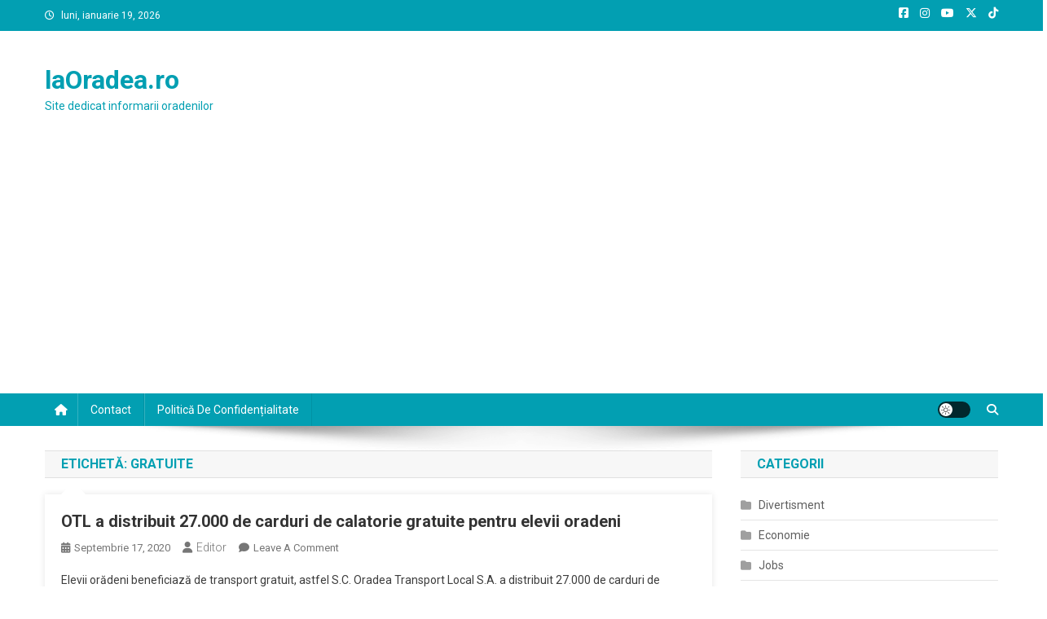

--- FILE ---
content_type: text/html; charset=utf-8
request_url: https://www.google.com/recaptcha/api2/aframe
body_size: 267
content:
<!DOCTYPE HTML><html><head><meta http-equiv="content-type" content="text/html; charset=UTF-8"></head><body><script nonce="3QmhOWnV6e1967y66qugxw">/** Anti-fraud and anti-abuse applications only. See google.com/recaptcha */ try{var clients={'sodar':'https://pagead2.googlesyndication.com/pagead/sodar?'};window.addEventListener("message",function(a){try{if(a.source===window.parent){var b=JSON.parse(a.data);var c=clients[b['id']];if(c){var d=document.createElement('img');d.src=c+b['params']+'&rc='+(localStorage.getItem("rc::a")?sessionStorage.getItem("rc::b"):"");window.document.body.appendChild(d);sessionStorage.setItem("rc::e",parseInt(sessionStorage.getItem("rc::e")||0)+1);localStorage.setItem("rc::h",'1768781480109');}}}catch(b){}});window.parent.postMessage("_grecaptcha_ready", "*");}catch(b){}</script></body></html>